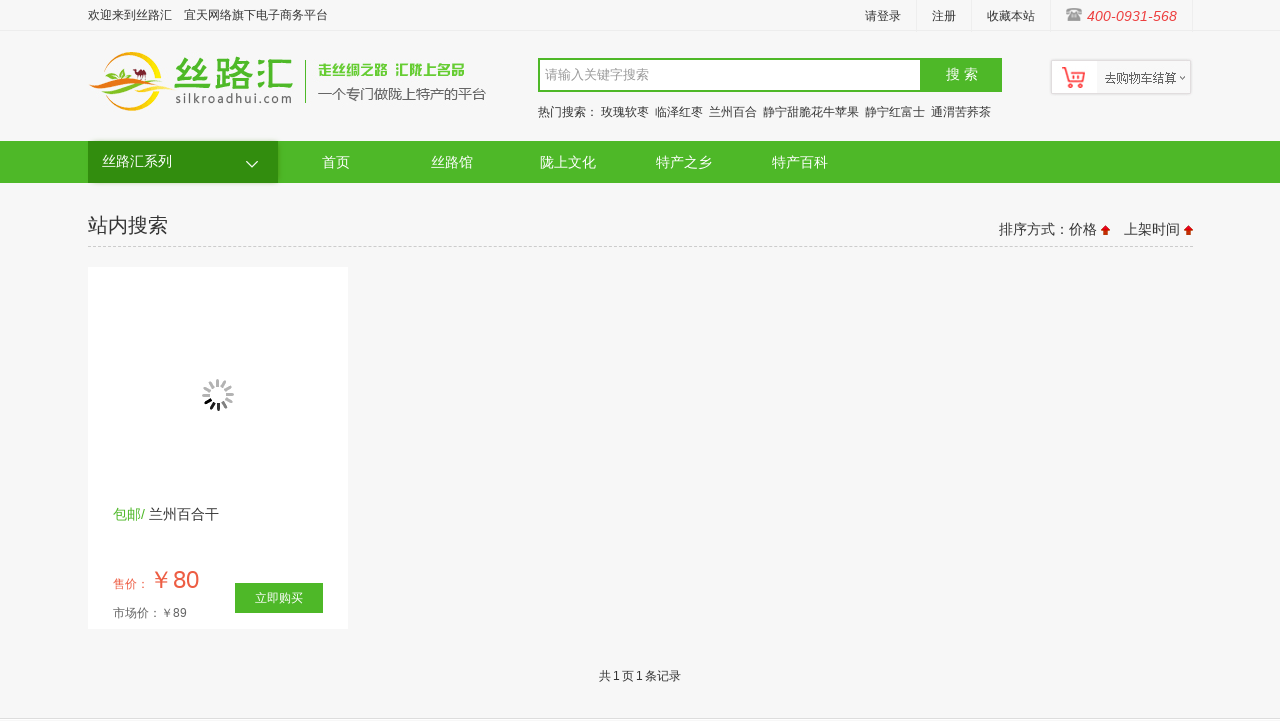

--- FILE ---
content_type: text/html;charset=utf-8
request_url: http://www.silkroadhui.com/search.php?keyword=%E5%85%B0%E5%B7%9E%E7%99%BE%E5%90%88
body_size: 3867
content:
<!DOCTYPE html PUBLIC "-//W3C//DTD XHTML 1.0 Transitional//EN" "http://www.w3.org/TR/xhtml1/DTD/xhtml1-transitional.dtd">
<html xmlns="http://www.w3.org/1999/xhtml">
<head>
<meta http-equiv="Content-Type" content="text/html; charset=utf-8" />
<link href="E_img/Style.css" rel="stylesheet" type="text/css" />
<LINK rel=stylesheet type=text/css href="css/main1.css">
<meta name="Keywords" content="走丝绸之路,汇陇上名品,一个专门做陇上特产的平台" />
<meta name="Description" content="" />
<title>售后服务|丝路汇|走丝绸之路,汇陇上名品,一个专门做陇上特产的平台</title>
</head>
<body>
<script type="text/javascript" src="js/jquery.min.js"></script>
<!--Addweb-->
<script type="text/javascript" src="js/addweb.js"></script>
<script src="js/jquery.lazyload.js?v=1.9.0"></script>
<script type="text/javascript" charset="utf-8">
$(function() {
$("img.lazy").lazyload({
 effect : "fadeIn"
});
});
</script>
<div id="tool">
<div id="toolw">

    <div id="rtool">
    <div id="Toollist">
      <ul>
          <li class="topline"><a href="member.php?c=login">请登录</a></li>
      <li><a href="member.php?c=reg">注册</a></li>
            <li><a href="javascript:;" onclick="AddFavorite();return false;">收藏本站</a></li>
      <li><img src="E_img/main_03.jpg" /><em>400-0931-568</em></li>
      </ul>
      </div>
    </div>
    欢迎来到丝路汇　宜天网络旗下电子商务平台
</div>
</div><div id="warp">
<div id="top">

<div id="topcar"><a href="./shoppingcart.php?a=buynow"><img src="E_img/gwc.jpg" /></a></div>

<div id="logo"><a href="./"><img src="E_img/main_07.jpg" /></a></div>

<div id="topsearch">
    <div id="toolsearch">
    <form name="ssform" action="search.php" method="post">
      <div id="toolsearchb"><input name="keyword" type="text" class="bbssearchinputA" value="请输入关键字搜索" onfocus="this.value=&#39;&#39;" onblur="if (value ==&quot;&quot;){value=&quot;请输入关键字搜索&quot;}" /></div>
    <div id="toolsearchc"><input name="" type="submit" value="搜&nbsp;索"  class="topbutton"/></div>
    </form>
    </div>
    
    <div id="hotKey">热门搜索：
<a href="search.php?keyword=玫瑰软枣">玫瑰软枣</a>&nbsp;&nbsp;<a href="search.php?keyword=临泽红枣">临泽红枣</a>&nbsp;&nbsp;<a href="search.php?keyword=兰州百合">兰州百合</a>&nbsp;&nbsp;<a href="search.php?keyword=静宁甜脆花牛苹果">静宁甜脆花牛苹果</a>&nbsp;&nbsp;<a href="search.php?keyword=静宁红富士">静宁红富士</a>&nbsp;&nbsp;<a href="search.php?keyword=通渭苦荞茶">通渭苦荞茶</a></div>
    
</div>

</div>
</div>
<div class="clear"></div><div id="menu">
<div id="nave">
<!--左侧导航开始-->
<div class="hc_lnav jslist">
	<div class="allbtn">
		<h2><a href="#"><strong>&nbsp;</strong>丝路汇系列<i>&nbsp;</i></a></h2>
		<ul style="width:190px;" class="jspop box">
			<li class=a1>
				<div class=tx><a href="goods.php?cid=1&tid=0"><i>&nbsp;</i>通渭苦荞茶系列</a> </div>
				<dl><dt>推荐</dt>
					<dd>
<a href="goodsshow.php?cid=1&tid=1&id=13">美容养颜</a><a href="goodsshow.php?cid=1&tid=1&id=12">通渭苦荞</a>					</dd>
				</dl>
				<div class=pop>
					<h3><a href="goods.php?cid=1&tid=0">通渭苦荞茶系列</a></h3>
					<dl>

						<dl>
                        
                        <dt style="display:none">品牌</dt>
							<dd>
<a class="ui-link" href="goodsshow.php?cid=1&tid=1&id=13">美容养颜苦荞茶</a><a class="ui-link" href="goodsshow.php?cid=1&tid=1&id=12">通渭苦荞茶 </a>                           
							</dd>
						</dl>
						
					</dl>
					
					
					<div class=clr></div>
					
				</div>
			</li>
			<li class=a2>
				<div class=tx><a href="goods.php?cid=4&tid=0"><i>&nbsp;</i>静宁苹果系列</a> </div>
				<dl><dt>推荐</dt>
					<dd>
<a href="goodsshow.php?cid=4&tid=4&id=15">静宁甜脆</a><a href="goodsshow.php?cid=4&tid=4&id=14">静宁红富</a>					</dd>
				</dl>
				<div class=pop>
					<h3><a href="goods.php?cid=4&tid=0">静宁苹果系列</a></h3>
					<dl>

						<dl>
                        
                        <dt style="display:none">品牌</dt>
							<dd>
<a class="ui-link" href="goodsshow.php?cid=4&tid=4&id=15">静宁甜脆花牛苹果</a><a class="ui-link" href="goodsshow.php?cid=4&tid=4&id=14">静宁红富士</a>                           
							</dd>
						</dl>
						
					</dl>
					
					
					<div class=clr></div>
					
				</div>
			</li>
			<li class=a3>
				<div class=tx><a href="goods.php?cid=5&tid=0"><i>&nbsp;</i>兰州百合系列</a> </div>
				<dl><dt>推荐</dt>
					<dd>
<a href="goodsshow.php?cid=5&tid=5&id=17">兰州百合</a><a href="goodsshow.php?cid=5&tid=5&id=16">兰州鲜百</a>					</dd>
				</dl>
				<div class=pop>
					<h3><a href="goods.php?cid=5&tid=0">兰州百合系列</a></h3>
					<dl>

						<dl>
                        
                        <dt style="display:none">品牌</dt>
							<dd>
<a class="ui-link" href="goodsshow.php?cid=5&tid=5&id=17">兰州百合干</a><a class="ui-link" href="goodsshow.php?cid=5&tid=5&id=16">兰州鲜百合</a>                           
							</dd>
						</dl>
						
					</dl>
					
					
					<div class=clr></div>
					
				</div>
			</li>
			<li class=a4>
				<div class=tx><a href="goods.php?cid=12&tid=0"><i>&nbsp;</i>石门大枣系列</a> </div>
				<dl><dt>推荐</dt>
					<dd>
<a href="goodsshow.php?cid=12&tid=12&id=20">石门红枣</a><a href="goodsshow.php?cid=12&tid=12&id=19">玫瑰软枣</a>					</dd>
				</dl>
				<div class=pop>
					<h3><a href="goods.php?cid=12&tid=0">石门大枣系列</a></h3>
					<dl>

						<dl>
                        
                        <dt style="display:none">品牌</dt>
							<dd>
<a class="ui-link" href="goodsshow.php?cid=12&tid=12&id=20">石门红枣</a><a class="ui-link" href="goodsshow.php?cid=12&tid=12&id=19">玫瑰软枣</a>                           
							</dd>
						</dl>
						
					</dl>
					
					
					<div class=clr></div>
					
				</div>
			</li>
			
		</ul>
	</div>
</div><!--左侧导航结束-->
<!--栏目导航开始-->
<div id="navelist">
<ul>
<li><a href="./">首页</a></li>
<li><a href="./goods.php">丝路馆</a></li>
<li><a href="./news.php?cid=3">陇上文化</a></li>
<li><a href="./news.php?cid=4">特产之乡</a></li>
<li><a href="./news.php?cid=6">特产百科</a></li>
</ul>
</div><!--栏目导航结束-->

</div>

</div>
<div class="clear"></div>
<div id="warp">


<div id="jifenbanner"><span>排序方式：<a href="search.php?orderby=2&keyword=兰州百合">价格</a>&nbsp;<img src="E_img/up_arrow.png" align="absmiddle" /></a>　<a href="search.php?orderby=4&keyword=兰州百合">上架时间</a>&nbsp;<img src="E_img/up_arrow.png" align="absmiddle" /></a></span><strong>站内搜索</strong></div>



</div>
<div id="warp">
<div id="Thteelistm" style="margin-right:20px">

<div id="Thteelistimgm">
<a href="goodsshow.php?cid=0&tid=5&id=17"><img class="lazy img-responsive" src="E_img/grey.gif" data-original="uploads/image/20151027/1445945813.jpg"/><span class="imgmid"></span></a>
</div>
<div id="Thteelistt"><a href="goodsshow.php?cid=0&tid=5&id=17"><span class="zise">包邮/</span>&nbsp;兰州百合干</a></div>

<div id="threesp">
<span><div id="qkkbm"><a href="goodsshow.php?cid=0&tid=5&id=17">立即购买</a></div></span>
<div id="threepricep">
<div id="threepricea"><strong>售价：</strong>￥80</div>
<div id="threepriceb">市场价：￥89</div>
</div>
</div>

</div>

<div class="clear"></div>
<div id="Allw"><div class="page_info">共<span>1</span>页<span>1</span>条记录</div></div>


</div>
<div class="clear"></div>
<div id="foot">
<div id="warp">

<div id="footicon"><img src="E_img/foot_bz.jpg" /></div>

<div id="footwx"><img src="E_img/silkroad.jpg"  width="100"/><br />
  丝路汇微信平台</div>
<div id="footwx" style=" margin-right:15px"><img src="E_img/eskying.jpg"  width="100"/><br />
  宜天网络服务号</div>

<div id="footleft">
<div id="footleft_o"><img src="E_img/f_tel.jpg" /></div>
<div id="footleft_t"><div class="bdsharebuttonbox"><a href="#" class="bds_more" data-cmd="more"></a><a href="#" class="bds_qzone" data-cmd="qzone" title="分享到QQ空间"></a><a href="#" class="bds_tsina" data-cmd="tsina" title="分享到新浪微博"></a><a href="#" class="bds_tqq" data-cmd="tqq" title="分享到腾讯微博"></a><a href="#" class="bds_renren" data-cmd="renren" title="分享到人人网"></a><a href="#" class="bds_weixin" data-cmd="weixin" title="分享到微信"></a></div>
<script>window._bd_share_config={"common":{"bdSnsKey":{},"bdText":"","bdMini":"2","bdMiniList":false,"bdPic":"","bdStyle":"1","bdSize":"24"},"share":{}};with(document)0[(getElementsByTagName('head')[0]||body).appendChild(createElement('script')).src='http://bdimg.share.baidu.com/static/api/js/share.js?v=89860593.js?cdnversion='+~(-new Date()/36e5)];</script></div>
</div>


<div id="helplist">

<ul>
<li class="helpline">
<div id="helptitle">购物保障</div>
<div id="helptitlea">
<ul>
    <li><a href="help.php?cid=12&id=88">7天退换货</a></li>
<li><a href="help.php?cid=12&id=89">100%正品保证</a></li>
<li><a href="help.php?cid=12&id=90">总经理邮箱</a></li>
</ul>
</div>
</li>

<li class="helpline">
<div id="helptitle">新手指南</div>
<div id="helptitlea">
<ul>
    <li><a href="help.php?cid=8&id=85">新用户注册</a></li>
<li><a href="help.php?cid=8&id=86">网上订购流程</a></li>
<li><a href="help.php?cid=8&id=87">支付方式</a></li>
</ul>
</div>
</li>

<li class="helpline">
<div id="helptitle">售后服务</div>
<div id="helptitlea">
<ul>
    <li><a href="help.php?cid=9&id=82">退换货说明</a></li>
<li><a href="help.php?cid=9&id=83">退货流程</a></li>
<li><a href="help.php?cid=9&id=84">退款说明</a></li>
</ul>
</div>
</li>

<li class="helpline">
<div id="helptitle">物流配送</div>
<div id="helptitlea">
<ul>
    <li><a href="help.php?cid=10&id=79">配送方式</a></li>
<li><a href="help.php?cid=10&id=80">物流跟踪</a></li>
<li><a href="help.php?cid=10&id=81">运费计算</a></li>
</ul>
</div>
</li>

<li class="helpline">
<div id="helptitle">关于我们</div>
<div id="helptitlea">
<ul>
    <li><a href="help.php?cid=11&id=76">网站简介</a></li>
<li><a href="help.php?cid=11&id=77">招商合作</a></li>
<li><a href="help.php?cid=11&id=78">联系我们</a></li>
</ul>
</div>
</li>

<li>&nbsp;</li>
</ul>

</div>

</div>
</div>
<div id="footcopy">
<div id="footcopyw"><span>中华人民共和国增值电信业务经营许可证：甘B2-20150021</span>Copyright © 2014 - 2018 eskying.com All Rights Reserved<a href="http://www.beian.gov.cn/portal/registerSystemInfo? spm=C96370.PsikHJQ1ICOX.Eg0ku48i1Qd2.3&recordcode=62010202001558"><img  src="http://www.beian.gov.cn/img/new/gongan.png">甘公网安备62010202001558 号</a>　<a href="https://beian.miit.gov.cn/" target="_blank">网站备案号：陇ICP备09002242号-4</a></div>
</div>
</body>
</html>

--- FILE ---
content_type: text/css
request_url: http://www.silkroadhui.com/E_img/Style.css
body_size: 38579
content:
@charset "utf-8";

body{
	font-size:12px;
	color:#333;
	margin:0 auto;
	padding:0px;
	font-family:Microsoft yahei, Helvetica, sans-serif;
	background:#f7f7f7;
	}

html{overflow-x:hidden}
div,ul,li,table,h2
{
	color:#333;
	font-size:12px;
	font-family:Microsoft yahei, Helvetica, sans-serif;
	margin:0 auto; 
	padding:0;
	list-style:none
}
.wryh{font-family:"΢���ź�"}
.input{height:25px; border:1px solid #999999; font-family:Verdana, Arial, Helvetica, sans-serif; color:#333; padding-top:5px}
.input1{ border:1px solid #999999; font-family:Verdana, Arial, Helvetica, sans-serif; color:#333; padding:3px}
a,a:link,a:visited,a:active {
	color: #333;
	text-decoration: none;
}
a:hover {
	text-decoration:none;
	color: #4eb828;
}


img{border:none}

#rtool{ float:right}

#dfwh{ width:100%; float:left; height:90px; margin-bottom:10px;}
#dfwhimg{ width:115px; float:left; height:75px;}
#dfwhimg img{ width:105px;height:75px;}
#dfwhT{ width:190px; float:left; height:25px; font-size:14px}
#dfwhT1{ width:190px; float:left; line-height:20px; color:#3aa400}
.ddot{ border-bottom:1px dashed #eee}

#footcopy{ width:100%; height:50px; border-top:1px solid #ccc; background:#fff}
#footcopyw{ width:1100px; height:50px; line-height:50px}
#footcopyw span{ float:right}

#helplist{ width:620px; float:left; height:130px;}
#helplist ul{ display:inline }
#helplist li{ width:110px; float:left}
#helptitle{ width:100%; float:left; height:25px; font-size:16px;}

#helptitlea{ width:100%; float:left}
#helptitlea li{ width:100%; float:left; height:25px; line-height:25px;}
.helpline{border-left:1px solid #ddd; padding-left:12px}
#footwx{ float:right; text-align:center}

#warp{width:1105px}
#newswarp{width:1065px; padding:20px; float:left; background:#fff}
#I_newsw{ width:335px; float:left; border-bottom:1px solid #ddd;border-left:1px solid #ddd;border-right:1px solid #ddd;border-top:2px solid #4eb828}
#I_newswb{ width:100%; float:left; height:33px; line-height:33px; background:#fafafa; margin-bottom:15px}
#I_newswb strong{ font-size:16px; font-weight:normal; padding-left:10px}
#I_newsnr{ padding:0 15px 10px 15px; float:left; width:305px;}
#Allw{width:100%; float:left}
.clear{clear:both}
#tool{ width:100%; height:30px; border-bottom:1px solid #ededed}
#toolw{ width:1105px; height:30px; line-height:30px;}
#toolw span{ float:right}
#rtool{ float:right; width:auto}
#top{ width:100%; padding-top:20px; height:90px}
#logo{ float:left; width:450px}
#toolsearch{ float:left; width:100%; height:38px}
#topsearch{ width:500px; float:left; margin-top:7px}
#toolsearchb{ width:384px; float:left}
.bbssearchinputA{ width:375px; float:left; border:2px solid #4eb828; background:#fff; height:30px; line-height:30px; padding-left:5px;font-family:Microsoft yahei, Helvetica, sans-serif; color:#999999}
#toolsearchc{ width:84px; float:left}
.topbutton{ width:80px; height:34px; background:#4eb828; color:#fff;font-family:Microsoft yahei, Helvetica, sans-serif; border:none; text-align:center; font-size:14px}

#hotKey{ width:100%; float:left; margin-top:4px}
#topcar{ float:right; margin-top:7px}
#menu{ width:100%; height:42px; background:#4eb828}
#nave{ width:1105px; height:42px;}
#navelist{ float:left; position:relative; z-index:9999}
#navelist ul{ display:inline}
#navelist li{ float:left; width:116px; line-height:42px; height:42px; text-align:center; color:#fff; font-size:14px}
#navelist li a{color:#fff}
#navelist li a:hover{ float:left; width:116px; line-height:42px; height:42px; text-align:center; color:#fff; background:#308e0e}
#indexad{position:relative; width:100%; height:400px;}

#ad{ padding-top:18px; height:113px; float:left; width:100%}
#ada{ height:113px; float:left; width:100%}
#adb{ height:50px;width:1105px; padding-top:10px}
#index_title{ width:100%; height:75px; float:left; text-align:center}
#empty{ width:100%; float:left; height:20px}

#pptime{position:absolute; z-index:1; margin-top:215px;width:250px; text-align:center}
.timep{padding-bottom:4px}

#I_zhfqbanner{ width:100%; float:left; padding-top:35px; padding-bottom:30px; text-align:center}
#I_zhfqlist{ width:100%; float:left}
#I_zhfqlist li{ width:100%; float:left; height:350px; margin-bottom:25px}
#I_ms{ background:#3e0645; height:40px; float:left; color:#fff; width:40px}
#I_mss{ width:100%; float:left; margin-top:4px}
#I_mss li{ width:100%; float:left; line-height:16px; text-align:center; color:#fff; font-family:Arial, Helvetica, sans-serif}

#I_mssw{ width:260px; float:left; min-width:260px; display:block}
#I_mgl{ width:340px; float:left; padding-top:115px}

#I_fqr{ width:460px; height:335px; float:right; background:#fff; margin-right:20px; margin-top:20px;-webkit-box-shadow: 1px 1px 1px 1px #ddd}

#Thteelist{ width:305px; height:420px; background:#fff; float:left; margin-bottom:25px; padding:25px}
#Thteelist:hover{ width:305px; height:420px; background:#fff; float:left; margin-bottom:25px;-webkit-box-shadow: 2px 2px 2px 2px #ddd; padding:25px}


#Thteelistp{ width:230px; height:336px; background:#fff; float:left; margin-bottom:25px; padding:25px}
#Thteelistp:hover{ width:230px; height:336px; background:#fff; float:left; margin-bottom:25px;-webkit-box-shadow: 2px 2px 2px 2px #ddd; padding:25px}


#Thteelistimgp{width:230px; height:226px; float:left;text-align:center;}
#Thteelistimgp img{ max-height:226px; max-width:230px; vertical-align:middle}


#Thteelistm{ width:210px; height:312px; background:#fff; float:left; margin-bottom:25px; padding:25px}
#Thteelistm:hover{ width:210px; height:312px; background:#fff; float:left; margin-bottom:25px;-webkit-box-shadow: 2px 2px 2px 2px #ddd; padding:25px}


#Thteelistimgm{width:210px; height:206px; float:left;text-align:center; margin-bottom:5PX}
#Thteelistimgm img{ max-height:206px; max-width:210px; vertical-align:middle}


#fzpslist{ width:262px; height:380px; background:#fff; float:left; margin-bottom:25px;}
#fzpslist:hover{width:262px; height:380px; background:#fff; float:left; margin-bottom:25px;-webkit-box-shadow: 2px 2px 2px 2px #ddd;}

#fzpslistt{width:232px; height:23px; float:left; line-height:23px; padding-left:15px; padding-right:15px; overflow:hidden}
#fzpslisttt{width:232px; height:23px; float:left; line-height:23px; padding-left:15px; padding-right:15px; overflow:hidden; margin-top:10px}

#fzpslistimg{width:262px; height:300px; float:left;text-align:center; margin-bottom:10PX;}
#fzpslistimg img{ max-height:300px; max-width:262px; vertical-align:middle}


#Thteelistimg{width:305px; height:300px; float:left;text-align:center;}
#Thteelistimg img{ max-height:300px; max-width:305px; vertical-align:middle}
.imgmid{display:inline-block;*display:inline;*zoom:1;height:100%;width:1px;margin-left:-1px;vertical-align:middle}

#Thteelistt{width:100%; height:50px; float:left; line-height:23px; font-size:14px}


#I_fqp{ float:left; margin-right:10px; font-size:30px}

.zisey,.zisey a{ color:#4eb828; float:left; margin-left:5px; margin-top:5px}
.zise,.zise a{ color:#4eb828}
#I_fqw{ width:380px;float:left; height:210px; line-height:26px; font-size:16px; padding-left:40px; padding-right:40px}
#I_fqqukk{ width:380px;float:left; height:36px; padding-left:40px; padding-right:40px}

#I_fqqukka{ width:100%;float:left; height:36px; margin-top:70px}
#I_fqqukka span{float:right}

#ifbaoyouw{ float:left; width:160px}
#ifbaoyou{ float:left; padding-left:3px; padding-right:3px; height:16px; line-height:16px; background:#fda216; color:#fff;margin-top:4px}
#ifbaoyoua{ float:left; padding-left:3px; padding-right:3px; height:16px; line-height:16px; color:#fff;margin-top:4px}
#ifbaoyoup{ float:left; font-size:14px; color:#666666; margin-left:10px}
#I_jsmsd{ width:375px; float:left; padding-left:45px; padding-right:40px; padding-top:10px;}
#I_jsmsd span{ float:right; height:30px; line-height:30px;}
#I_jsmsd span strong{ font-size:18px; color:#c8966a; font-weight:normal;font-family:Georgia, "Times New Roman", Times, serif}

#I_fqoverbg{width:615px; height:350px; position:absolute;display:block; float:left}
.t16{font-size:16px}
#I_fqqukk span{ float:right}
#qkk a{ height:36px; line-height:36px; background:#4eb828; float:left; font-size:14px; color: #fff; padding-left:28px; padding-right:28px}
#qkk a:hover{ height:36px; line-height:36px; background:#308e0e; float:left; font-size:14px; color: #fff; padding-left:28px; padding-right:28px}

#qkkb a{ height:30px; line-height:30px; background:#4eb828; float:left; font-size:12px; color: #fff; padding-left:28px; padding-right:28px; margin-top:10px}
#qkkb a:hover{ height:30px; line-height:30px; background:#308e0e; float:left; font-size:12px; color: #fff; padding-left:28px; padding-right:28px; margin-top:10px}


#qkkbm a{ height:30px; line-height:30px; background:#4eb828; float:left; font-size:12px; color: #fff; padding-left:20px; padding-right:20px; margin-top:10px}
#qkkbm a:hover{ height:30px; line-height:30px; background:#308e0e; float:left; font-size:12px; color: #fff; padding-left:20px; padding-right:20px; margin-top:10px}

#threes{width:100%; float:left; height:45px; margin-top:18px}
#threes span{ float:right}

#threesp{width:100%; float:left; height:45px; margin-top:15px}
#threesp span{ float:right; margin-top:5px}

#threepricep{ width:120px; float:left;}
#threepricem{ width:120px; float:left;}

#mydh{ width:1098px; border:1px solid #ddd; margin-top:20px; margin-bottom:10px; float:left; background:#fff}
#mydhbanner{ width:100%; float:left; padding-top:15px; border-bottom:1px dashed #4eb828; margin-bottom:10px; padding-bottom:15px}
#mydhbanner strong{padding-left:20px; padding-top:10px; font-size:16px; font-weight:normal;}

#mydhbannera{ width:100%; float:left; padding-top:10px; border-bottom:1px solid #ddd; margin-bottom:10px; padding-bottom:10px; font-size:14px}
#mydhbannera strong{ font-weight:normal; color:#4eb828}

#myppbanner{ height:20px; margin-bottom:40px; padding-top:20px; width:100%; float:left; text-align:center}

#mydhlist{ border-bottom:1px solid #ddd; float:left; width:100%; margin-top:10px; margin-bottom:10px}
#mydhlistbt{ width:80px; height:33px; float:left; font-weight:bold; padding-left:25px}
#mydhlistclass{ width:965px;float:left;}
#mydhlistclass ul{ display:inline}
#mydhlistclass li{float:left; height:25px; padding-left:10px; padding-right:10px}
.mydhlistclass a{color:#4eb828; text-decoration:underline}

#jifenbanner{ width:100%; float:left; border-bottom:1px dashed #ccc; height:33px; margin-bottom:20px; margin-top:30px}
#jifenbanner span{ float:right; font-size:14px; line-height:33px}
#jifentitle{ width:100%; height:35px; line-height:35px; text-align:center}
#jifentitle span{ color:#4eb828; font-size:18px; font-family:Verdana, Arial, Helvetica, sans-serif}
#jifenbanner strong{font-size:20px; font-weight:normal}

#threepriceay{float:left; font-size:24px; color:#4eb828; height:28px; margin-bottom:5px}
#threepriceay strong{font-size:12px; font-weight:normal}

#threeprice{ width:150px; float:left}
#threepricea{ width:100%; float:left; font-size:24px; color:#ed5d43; height:28px; margin-bottom:5px}
#threepricea strong{font-size:12px; font-weight:normal}
#threepriceb{ width:100%; float:left;color:#666; height:15px;}
#threepriceby{float:left;color:#666; height:15px; margin-top:5px; margin-left:5px}
#fzpslisttt img{ padding-top:6px}

#aflleft{ width:210px; float:left; margin-right:30px}
#aflleftbanner{ width:100%; float:left; text-align:center; font-size:14px;color:#fff; height:35px; line-height:35px; background:#4eb828}
#aflleftbclass{ width:125px; float:left; font-size:12px;height:35px; line-height:35px; padding-left:85px; border-top:1px solid #ddd; border-bottom:1px  dotted #ddd; background:#fff}

#aflleftsclass a{ width:125px; float:left; font-size:12px;height:35px; line-height:35px; padding-left:85px;background:#fff}
#aflleftsclass a:hover{ width:125px; float:left; font-size:12px;height:35px; line-height:35px;background:#ececec;}


#afllrightt{ width:860px; float:left;}

#qkka a{ height:36px; line-height:36px; background:#ededed; float:left; font-size:14px; color: #333; padding-left:28px; padding-right:28px}

#I_djs{ width:205px; height:26px; margin:0 auto; text-align:center; color:#fff; background:#333333}
#I_djs_banner{ width:100%; height:60px; float:left}
.white,.white a{color:#fff}

#foot{ background:#fff; border-top:1px solid #ddd; width:100%; margin-top:30px; padding-top:35px; height:290px}
#footicon{ width:100%; float:left; height:122px}
#footleft{ width:233px; float:left}
#footleft_o{ width:100%; float:left; height:75px}
#footleft_t{ width:100%; float:left;}
/* mainbanner */
.mainbanner{height:400px;overflow:hidden; position:static}
.mainbanner_window{left:50%;width:1920px;height:400px;overflow:hidden;margin-left:-1000px;position:absolute;}
.mainbanner_window ul{width:999999px;height:400px;position:absolute;}
.mainbanner_window li{width:1920px;height:400px;text-align:center;font-size:0px;float:left;display:inline;}
.mainbanner_list{left:50%;top:360px;width:500px;height:30px;margin-left:-75px;position:absolute;}
.mainbanner_list li{width:30px;height:30px;overflow:hidden;float:left;display:inline;}
.mainbanner_list a{background:url("50c15ece07fd0f3407000083.png") no-repeat;width:25px;height:25px;line-height:25px;overflow:hidden;text-align:center;color:rgb(255, 255, 255);font-size:12px;font-weight:700;float:left;display:inline-block;}
.mainbanner_list li.active a{background-position:0 -30px;text-decoration:none;}
.mainbanner_list li a:hover{background-position:0 -30px;text-decoration:none;}

#Toollist{ float:left}
#Toollist ul{ display:inline}
#Toollist li{ float:left; padding-left:15px; padding-right:15px; height:32px; line-height:32px;border-right:1px solid #eeeeee; line-height:32px; text-align:center}
#Toollist li em{ color:#ed3f3f; font-size:14px; padding-left:5px}

/*������ʽ*/
.commnet{margin:20px 0 30px;padding:8px 0 0 8px;background:url(../images/commnet_bg.png) repeat-x;border:1px solid #ccc;border-radius:3px;}
.commnet textarea{width:100%;height:59px;border:none;background:transparent;outline:none;font-size:14px;color:#999;overflow:auto;}
.commnet .toolbar{padding-top:8px;_padding-top:5px;*padding-top:5px!important;height:30px;line-height:30px;overflow:hidden;}
.commnet .options{float:left;}
.commnet .button,
.commnet .button_on{float:right;width:100px;height:30px;border:none;border-left:1px solid #ccc;font-size:14px;font-weight:bold;cursor:pointer;}
.commnet .button{background:url(../images/commnet_btn_bg.png) repeat-x;}
.commnet .button_on{background:url(../images/commnet_btnon_bg.png) repeat-x;}
.commlist{margin-top:20px;}
.commlist li{border-bottom:1px solid #eaeaea;word-wrap:break-word;}
.commlist li p{line-height:20px;color:#999��}
.commlist li span.uname{color:#D32;font-family:Verdana;font-weight:bold;}
.commlist li span.time{color:#bbb;}
.commnum span{display:inline-block;width:70px;margin-top:20px;line-height:24px;border:1px solid #ccc;background:#f5f5f5;border-radius:3px;text-align:center;}
.commnum span i{color:#900;font-family:Verdana;font-weight:bold;}


/*��ҳ��ʽ*/
.page_info{text-align:center;margin-top:10px;color:#333;}
.page_info span{padding:0 2px}
.page_list{height:24px;line-height:24px;text-align:center;letter-spacing:0;font-family:"Arial Black";font-size:10px;margin-top:20px;}
.page_list a{display:inline-block;color:#898989;border:1px solid #e8e8e8;background:#f8f8f8;text-align:center;padding:0 8px;margin:0 1px;}
.page_list a:hover{color:#fff;border:1px solid #4eb828;background:#4eb828;}
.page_list a.on{color:#fff;border:1px solid #4eb828;background:#4eb828;}


/*���ݷ�ҳ*/
.contPage{height:20px;line-height:20px;text-align:center;letter-spacing:0;font-size:10px;font-family:Verdana, Arial, Helvetica, sans-serif}
.contPage a{display:inline-block;color:#898989;background:#fff;text-align:center;}
.contPage a:hover{color:#fff;background:#898989;}
.contPage a.on{color:#333;}
#Inotice span{ float:right; width:25px; overflow:hidden}
.voice{height:25px; position:relative;overflow:hidden;}
.voiceDes{ position:absolute;top:12px;}
.voice ul{ position:relative;}
.voice li{height:25px;line-height:25px;}
.voiceRight{ float:right;z-index:10;}
.do{height:25px;width:31px; display:inline-block;;margin-right:-1px; position:relative;}
.uo{height:25px;width:31px; display:inline-block;  position:relative;}
.do:hover{z-index:1;}
.uo:hover{z-index:1;}


/*��ϸ����*/
.subCont{margin-top:10px;}
.subCont .title{font-size:1.5em;line-height:1.2em;text-align:center;}
.subCont .continfo{width:100%;text-align:center;margin:15px auto;border:1px solid #ccc;border-left:none;border-right:none;color:#666;}
.subCont .continfo span{color:#999;}
.subCont .contimg{margin:20px auto;text-align:center;overflow:hidden;display:table;}
.subCont .contimg a img{border:1px solid #ccc;padding:1px;}
.subCont .contimg a:hover img{border:1px solid #999;padding:1px;background:#B1D8F3;}
.subCont .conttxt{color:#333;}

/*������Ŀ*/
.msgtitle{display:block;padding-bottom:5px;font-size:14px;font-weight:bold;}
.message_block{color:#666;}
.message_block p{padding:12px;}
.msg_input{width:400px;border:1px solid #e0e0e0;padding:8px 9px;background:#fff;font-size:13px;color:#888;-webkit-box-shadow:0px 2px 0px 0px rgba(0, 0, 0, 0.03);box-shadow:0px 2px 0px 0px rgba(0, 0, 0, 0.03);border-radius:2px;}
.msg_input_on{width:400px;border:1px solid #8cd1ff;background:#f1f9ff;padding:8px 9px;-webkit-box-shadow:0px 2px 0px 0px rgba(0, 0, 0, 0.03);box-shadow: 0px 2px 0px 0px rgba(0, 0, 0, 0.03);border-radius:2px;font-size:13px;color:#888;}
.message_labes{font-size:14px;}
.message_title{height:34px;line-height:34px;background:#f6f9fb;padding:0 12px;}
.message_title h2{color:#376b88;font-size:14px;float:left; line-height:34px;}
.message_title span{float:right;font-weight:bold;color:#999;}
.message_info{color:#8ea6b6;text-align:right;}
.message_replay{background:#f5f5f5;padding:0 12px;}
.msg_btn_area{margin:16px 0;text-align:right;}
.msg_btn_area a{display:inline-block;padding:5px 15px;background:#09F;color:#fff;text-align:center;font-family:"����";font-size:14px;overflow:hidden;cursor:pointer;font-weight:bold;}
.msg_btn_area a:hover{text-decoration:none;background:#F60}

<!--会员登陆注册-->
#loginbg{ width:340px; float:left; background:#fff}
#RegT{ width:100%; float:left; height:25px; font-size:14px}
#Reginput{ width:100%; float:left; height:50px;}
.Reginput{ border:1px solid #ccc; width:298px; height:30px; line-height:30px; color:#666666; font-family:"Microsoft yahei"}
.Reginput:hover{ border:1px solid #4eb828; width:298px; height:30px; line-height:30px; color:#666666; font-family:"Microsoft yahei"}
.regsub{background:url(tyzc.jpg); width:300px; height:45px; border:none}
.loginsub{background:url(hydl.jpg); width:300px; height:45px; border:none}
.oqq{background:url(images/oauthico.png) no-repeat 0 0;}
.osina{background:url(oauthico.png) no-repeat 0 -32px;}

.Reginputa{ border:1px solid #ccc; width:298px; height:25px; line-height:25px; color:#666666; font-family:"Microsoft yahei"}
.Reginputa:hover{ border:1px solid #4eb828; width:298px; height:25px; line-height:25px; color:#666666; font-family:"Microsoft yahei"}

#help_left{width:220px; float:left; background:#fff9ed; padding-bottom:10px}
#help_right{width:830px; float:left; background:#fff; padding:30px 25px 30px 25px}
#help_left_title{width:200px; float:left;padding:30px 0 0 20px; height:50px; border-bottom:1px dotted #999999; font-weight:bold; color:#000000; font-size:18px ;margin-top:5px}
#help_left_title img{ margin-right:10px}

#help_left_BClass{width:185px; float:left;height:30px; line-height:30px; border-bottom:1px dotted #999999;color:#000000; font-size:14px; padding-left:35px; cursor:pointer}
.help_left_SClass {width:220px; float:left;display:block;}
.help_left_SClass li a{width:165px; float:left;height:30px; line-height:30px;font-size:12px; padding-left:55px; display:block; font-family:Arial, Helvetica, sans-serif}
.help_left_SClass li a:hover{width:165px; float:left;height:30px; line-height:30px;font-size:12px; padding-left:55px; background:#4eb828; color:#fff; display:block; font-family:Arial, Helvetica, sans-serif}

#help_right_banner{width:100%; float:left; height:28px; font-size:18px; color:#666666; border-bottom:1px solid #f1ebde; margin-bottom:15px}
#help_right_content{ width:100%; float:left; font-family:Verdana, Arial, Helvetica, sans-serif}

<!--会员中心-->
.reok{color:#009900}
.renok{color:#FF0000}
#rtool{ float:right}

#Memmenu{ width:218px;float:left; height:auto; overflow:hidden}
.menubg{border:1px solid #dddddd;background:#fff9ed; overflow:hidden}
#Memleft{ width:220px; float:left;}
#Memright{ width:880px; float:left; background:#fff; padding-top:20px; padding-bottom:20px}
#Memrightn{ width:880px; float:left; background:#fff; padding-bottom:20px}
#Memright_zl{ padding-top:20px; padding-left:20px; width:860px; float:left; height:120px; padding-bottom:20px; margin-bottom:30px; border-bottom:1px solid #4eb828}
#Memright_zl_face{ width:140px; float:left; height:120px}
#Memright_zl_jy{ width:400px; float:left}
#Memright_zl_jy_name{ width:100%; float:left; height:35px}
#Memright_zl_jy_name strong{ font-size:16px; margin-right:10px; color:#666666}
#Memright_zl_jy_g{ width:370px; float:left; background:#fffbf2; padding:15px}
#memzllist{ width:100%; float:left;}
#memzllist li{ width:100%; float:left; height:25px; line-height:25px}
#memqdh{ width:200px; height:30px; line-height:30px; float:right; background:url(qdh.jpg); margin-top:40px}
#memqdh strong{ padding-left:10px; color:#333333; font-weight:normal; float:left}
#memqdh span{ padding-right:10px; color:#333333;float:right}
.mem_zs,.mem_zs a{ color:#4eb828}

#Memright_area{  padding-left:20px; width:840px; float:left; padding-right:20px}
#Memright_arean{  padding:20px; width:840px; float:left;}
#Mem_wxts{ width:800px; padding:20px; float:left; background:#fdfce7; margin-bottom:20px; margin-top:20px}
#Mem_wxts_title{ width:100%;float:left; height:25px}
#Mem_wxts_text{ width:100%;float:left; line-height:25px; font-family:Arial, Helvetica, sans-serif; color:#666666}

.blue{color:#4eb828}
.memprice{font-size:16px; color:#FF0000; font-family:"Times New Roman", Times, serif}
.mempricea{font-size:12px; color:#FF0000; font-family:Verdana, Arial, Helvetica, sans-serif}


#myhome{ width:175px; height:60px; line-height:60px; font-size:18px; color:#4eb828; padding-left:43px}
#meml_b{ width:175px; height:40px; line-height:40px; border-bottom:1px dotted #ccc;border-top:1px dotted #ccc; font-size:14px; color:#666; font-weight:bold; padding-left:43px; float:left}
#meml_w{ width:100%;overflow:hidden; float:left; background:#fff9ed}
#meml_sm a{ width:143px; float:left; padding-left:75px; height:30px; line-height:30px; color:#666666}
#meml_sm a:hover{ width:143px; float:left; padding-left:75px; height:30px; line-height:30px; color:#fff; background:#4eb828; font-weight:bold}
#meml_sma a:hover,#meml_sma a{ width:143px; float:left; padding-left:75px; height:30px; line-height:30px; color:#fff; background:#4eb828; font-weight:bold}
.attr{color:#4eb828; margin-left:10px}
.thead{font-size:14px; font-weight:bold}
.class_input{border:1px solid #ddd; height:25px; line-height:25px; color:#333;font-family:"Microsoft yahei"; width:300px}
.class_input:hover{border:1px solid #4eb828; height:25px; line-height:25px; color:#333;font-family:"Microsoft yahei"}
.numbg{ width:24px; height:24px; text-align:center; line-height:24px; color:#fff; font-size:16px; font-weight:bold; background:url(num_bg.jpg); float:left; margin-right:10px}
.numline{border-bottom:1px dashed #ccc}

.class_inputa{border:1px solid #ddd; height:100px; color:#333;font-family:"Microsoft yahei"; width:500px}

#mem_r_banner{ width:100%; padding-top:20px; background:#fcfbf9; float:left; border-bottom:1px solid #e8e7e6; height:42px}
#mem_r_banner span{ font-size:20px; font-weight:normal; display:inline; height:20px}
#mem_r_banner strong{ font-weight:normal; padding-left:20px}
#mem_r_banner img{ margin-right:10px}
.btn{ padding-left:20px; padding-right:20px; background:#4eb828; color:#fff; height:30px; line-height:30px;font-family:"Microsoft yahei"; border:none; font-size:12px}

#mem_r_banner small{ float:right; margin-right:10px}

.btnt a{ text-align:center;background:#4eb828; color:#fff; height:30px; line-height:30px;font-family:"Microsoft yahei"; border:none; font-size:12px; display:block; width:100px; float:right}
.btnta a{ text-align:center;background:#4eb828; color:#fff; height:30px; line-height:30px;font-family:"Microsoft yahei"; border:none; font-size:12px; display:block; width:100px; float:left}
.Mem_message_text{ border:1px solid #ddd;font-family:"Microsoft yahei"; width:800px; height:120px; line-height:22px}

#addresslist{ width:100%; float:left}
#addresslist li{ width:1035px; float:left; height:30px; line-height:30px; padding-left:30px; font-size:12px;}
#addresslist li:hover{ width:1035px; float:left; height:30px; line-height:30px; padding-left:30px; font-size:12px; background:#fff9ed}
#footcopy{ width:100%; height:50px; border-top:1px solid #ccc; background:#fff}
#footcopyw{ width:1100px; height:50px; line-height:50px}
#footcopyw span{ float:right}

#kffloat{Z-INDEX:1;WIDTH: 32px; position:fixed; HEIGHT:auto; right:0;top:250px; height:353px; right:20px; }
#kffloata{ width:100%; background:url(float1.png); height:306px}
#kffloatb{ width:100%; height:47px;}
#kf_o{width:14px; text-align:center; padding-top:42px; height:65px;writing-mode:tb-rl; float:left;word-wrap:break-word;word-break:nomal;font-family:"宋体"; margin-left:9px}
#kf_t{width:14px; text-align:center; padding-top:32px; height:65px;writing-mode:tb-rl; float:left;word-wrap:break-word;word-break:nomal;font-family:"宋体"; margin-left:9px}
#kf_3{width:14px; text-align:center; padding-top:32px; height:42px;writing-mode:tb-rl; float:left;word-wrap:break-word;word-break:nomal;font-family:"宋体"; margin-left:9px;}
#kf_4{ width:100%; text-align:center; height:18px; line-height:18px; float:left; padding-top:1px}

.msglist li{padding:10px 0;border-bottom:1px dashed #ccc;word-wrap:break-word;}
.msglist p{display:block;line-height:20px;margin-bottom:5px;}
.msglist span.time{font-family:Verdana;color:#999;color:#999;float:right;}
.msglist span.from{float:left;color:#999;}
.msglist span.from a{color:#999;}

.options_b{padding-top:8px;line-height:22px;color:#666;}
.options_b a{color:#4eb828;}

#lyface{width:50px; height:50px; float:left; margin-right:10px; padding:5px; border:1px solid #ddd}
#lyface img{width:50px; height:50px;}
#pllist{ width:100%; float:left; padding-bottom:20px; margin-bottom:20px; border-bottom:1px dotted #ddd}
#plistr{ width:860px; float:left; border:1px solid #ddd}
#plistrf{ width:840px; float:left;line-height:25px;padding:10px}
#plistrt{ width:100%; float:left;line-height:30px; height:30px;background:#fcf1f7}
#plistrt span{ float:right; padding-right:10px}
#plistrt strong{padding-left:10px; color:#4eb828;}

#regmain{ margin-top:35px; margin-bottom:45px; width:1105px}
#regmainr{ float:right}
#regmainl{ float:left; padding-top:120px}
#regmainbg{-webkit-box-shadow: 2px 2px 5px 2px #ddd; width:347px; padding:30px; float:left; background:#fff; height:400px; border:1px solid #ccc}
.regsub{background:url(denglu_06.jpg); border:none; width:303px; height:53px; cursor:pointer}
.loginsub{background:url(dl.jpg); border:none; width:303px; height:53px; cursor:pointer}

.proshow{padding-top:20px; background:#fff; padding-left:15px; padding-right:15px; width:1070px; padding-bottom:30px; overflow:hidden}
#proshowtitle{width:100%; float:left; border-bottom:1px dashed #ddd; height:35px; margin-bottom:20px; font-size:18px}

#protopright{ width:650px; float:left; height:462px;overflow:hidden}
#protitle{ width:100%; float:left;font-size:20px; font-weight:bold; line-height:25px; margin-bottom:8px}
#prodir{ width:100%; float:left;font-size:16px;line-height:25px; margin-bottom:12px; color:#666666}
#p_hsbg{padding:20px; background:#f9f9f9; float:left; width:610px}
#p_hsbga{padding:20px; background:#f9f9f9; float:left; width:610px}
#p_hdp{ width:100%; line-height:35px; float:left; font-size:34px; color:#4eb828}
#p_hdpa{ width:100%; line-height:35px; float:left; font-size:16px; color:#666}
#p_hdpa large{ color:#4eb828; font-size:16px;}
#p_hdp strong{color:#666; font-size:18px; font-weight:normal; width:95px; float:left; padding-top:5px}
#p_yja{ width:100%; float:left; font-size:16px; color:#666; line-height:30px}
#p_yj{ width:100%; float:left; font-size:16px; color:#666; line-height:30px}
#p_yj strong{color:#666; font-size:14px; font-weight:normal; width:103px; float:left; padding-top:5px}
#p_yj small{ padding-top:6px; font-size:16px; float:left}
#p_yja small{padding-top:6px; font-size:16px;}
#ifjrtm{width:630px; float:left; height:45px; line-height:45px; background:#4eb828; color:#fff; padding-left:20px}
#jrtmbg{width:126px; height:27px; line-height:27px; color:#4eb828; background:url(tmbg.jpg); text-align:center; float:left; margin-top:8px; font-size:14px; margin-right:10px}
.proshowbutton{ width:170px; height:50px; line-height:50px; text-align:center; color:#fff; background:#4eb828; display:block; float:left; font-size:16px}
.proshowbutton_o{ width:170px; height:50px; line-height:50px; text-align:center; color:#333; background:#e7e7e7; display:block; float:left; font-size:16px}

.proshowbuttonr{ width:170px; height:50px; line-height:50px; text-align:center; color:#333; background:#4eb828; display:block; float:left; font-size:16px;margin-left:15px; background:url(ordercar.jpg)}

.proshowbuttona{ width:170px; height:50px; line-height:50px; text-align:center; color:#fff; background:#4eb828; display:block; float:left; font-size:16px; border:none; font-family:microsoft yahei; cursor:pointer}

q, blockquote {
	quotes: none
}
q:before, q:after, blockquote:before, blockquote:after {
	content: "";
	content: none
}
a img {
	border: none
}
article, aside, details, figcaption, figure, footer, header, hgroup, menu, nav, section, summary {
	display: block
}
.spinner-sprite, .spinner .decrease, .spinner .decrease[disabled], .spinner .increase, .spinner .value, .spinner .value.passive {
	background: url('spinner.png') no-repeat
}
.spinner {
	height: 25px;
	width: 71px;
	overflow: hidden;
*zoom:1;
	-webkit-box-shadow: 0 3px 3px -4px #aaa;
	-moz-box-shadow: 0 3px 3px -4px #aaa;
	box-shadow: 0 3px 3px -4px #aaa
}
.spinner button, .spinner .value {
	text-align: center;
	display: block;
	float: left;
	height: 100%;
	line-height: 25px;
	margin: 0
}
.spinner button {
	border: none;
	width: 23px;
	color: #e5312a;
	font: 22px Arial bold;
	padding: 0;
	outline: none
}
.spinner .decrease {
	background-position: 0 -50px;
	cursor: pointer;
	text-indent: -10000px
}
.spinner .decrease[disabled] {
	background-position: 0 -75px;
	cursor: default
}
.spinner .increase {
	background-position: 0 0;
	cursor: pointer;
	text-indent: -10000px
}
.spinner .value {
	background-position: 0 -100px;
	width: 24px;
	height: 27px;
	border: none;
	font-family: Arial;
	color: #666;
	padding: 0px
}
.spinner .value.passive {
	background-position: 0 -25px;
	color: #919191
}
.spinner .error, .spinner .invalid {
	background: #aa0000
}


.tb-prop dt{float:left;margin-bottom:8px; font-size:14px; width:60px}
.tb-prop dd{margin-bottom:25px; margin-top:10px; min-width:30px}
.tb-prop dd a{border:1px solid #eae5e3;padding:2px 5px; width:50px; text-align:center;background:#fff;color:#4eb828;margin-right:10px; min-width:30px}
.tb-prop dd a:hover{text-decoration:none;color:#000;}
.tb-prop dd a.selected{border:1px solid #4eb828;}
.tb-note-title{color:#4eb828;}
.tabs{border-bottom:1px solid #ccc;height:28px;margin:35px 0 15px;}
.tabs li{float:left;margin-right:5px;}
.tabs li a{width:83px;height:29px;display:block;text-align:center;line-height:29px;font-size:12px;font-weight:bold;}
.tabs li a:hover{text-decoration:none;}
.tabs li.active a{background:url(../images/soft_tabs_on.png) no-repeat;}
.tabs li.normal a{background:url(../images/soft_tabs.png) no-repeat;}
.buynum{width:50px;height:20px;background:url(../images/input_gray_bg.png) repeat-x;border:1px solid #ccc;text-align:center;}

.pronav{overflow:hidden; height:43px; width:1060px; background:#f5f5f5}
.pronav ul{display:inline}
.pronav li{ height:43px;float:left; line-height:43px; border-right:1px solid #cccccc; width:140px; text-align:center; font-size:14px}
.pronav li a:hover{ height:43px;float:left; line-height:43px; border-right:1px solid #cccccc; width:140px; text-align:center; font-size:14px; background:#4eb828; color:#fff}
.navFix{ position:fixed; top:0; _position:absolute; top:expression((offsetParent.scrollTop)+0); z-index:2;}

.nav-wrapper{z-index:9998}
.nav-wrapper-fixed{top:0; width:1070px;position:fixed; margin:0 auto; padding:0}

#xqbannerv{width:100%; float:left; background:#f5f5f5; height:43px; line-height:43px; overflow:hidden}
#xqblack{ margin-top:40px; margin-bottom:40px; width:935px; background:url(xqbg.jpg); height:46px; float:left; color:#fff; font-size:16px; text-align:center; line-height:46px; margin-left:67px}

#xqcontent{ width:935px; margin-left:67px}
#xqcontent img{ max-width:935px;}
#yhxy{width:968px; border:1px solid #ccc; padding:65px; margin-top:15px; background:#fff}

.goods_listleft_bro{ width:208px; float:left; border:1px solid #ddd; margin-bottom:10px; background:#fff}
.goods_listleft_ban{ width:200px; float:left; height:28px; line-height:28px; font-size:14px; padding-left:8px; font-family:"Microsoft Yahei"; color:#666666; border-bottom:1px solid #ddd}
#goods_listleft_nr{ width:190px; float:left; padding:10px}
#goods_listleft_nr a{ width:90px; float:left;; height:25px; line-height:25px}

.goods_listright{ width:975px; float:left; margin-top:20px; }
#goods_listleft_cpx{ width:190px; float:left; padding:10px;}
#goods_listleft_cp{ width:190px; float:left;}

#goods_listleft_cpimg{ width:100%; float:left;height:180px; text-align:center}
#goods_listleft_cpt{ width:100%; float:left; line-height:25px; text-align:center}

.bottomline{ border-bottom:1px dotted #eee}
#fourchangename{ width:175px;float:left; height:30px;line-height:22px}
#fourchanget{ width:100%;float:left;line-height:22px}
#fourchangetA{ width:100%;float:left;line-height:22px}

#fourchanget strong{ width:100%; height:182px; height:25px;line-height:25px; font-size:12px; color:#ed5d43; font-weight:bold; font-family:"microsoft yahei"; }
#fourchanget strong i{ font-size:16px}
#fourchanget span{ float:right; text-decoration:line-through; color:#999999; padding-top:3px}
.fourm{ margin-right:52px}

#fourchangetA strong{ width:100%; height:182px; height:25px;line-height:25px; font-size:12px; color:#ed5d43; font-weight:bold; font-family:"microsoft yahei"; margin-right:5px }
#fourchangetA strong small{ font-size:16px; font-weight:normal}
#fourchangetA span{text-decoration:line-through; color:#999999; padding-top:3px}
#newsleft{ width:210px; float:right}
#newsright{ width:875px; float:left}
#sitehome{ width:855px; float:left; height:35px; line-height:35px; background:url(homeicon.jpg) no-repeat; padding-left:20px; font-family:"宋体"; color:#666666; margin-bottom:10px}

.t16{ font-size:16px}
#listw{width:855px; height:175px; float:left; }
#listwA{width:890px; float:left; margin-top:15px}
#listimg{width:170px;margin-right:20px; float:left; padding:3px; border:1px solid #eee; background:#fff}
#listTw{width:645px; height:135px; float:left}
#listTwT{width:100%; height:25px; float:left;}
#listTwTime{width:100%; height:22px; float:left;color:#999999; border-bottom:1px dashed #ccc}
#listTwzy{width:100%; line-height:22px; float:left;color:#999999; padding-top:10px}
#Allw{width:100%; float:left; height:auto}

.text
{
  line-height: 22px;
}

#DispTitle
{
  width: 100%;
  font-size: 18px;
  color: #333;
  text-align: center;
  float: left;
  font-family: "Microsoft Yahei", Helvetica, sans-serift;
  font-weight:normal;
  line-height:30px; margin-bottom:15px
}

.line
{
  width: 100%;
  float: left;
  margin-bottom: 20px;
  margin-top: 20px;
  border-bottom: 1px dashed #ccc;
}

#backnews
{
  width: 143px;
  height: 33px;
  text-align: center;
  display: block;
  color: #333333;
  background: #e0e0e0;
  line-height: 33px;
  cursor:pointer
}

#backnews:hover
{
  width: 143px;
  height: 33px;
  text-align: center;
  display: block;
  color: #fff;
  background: #4eb828;
  line-height: 33px;
}
#fyabg{width:100%; float:left;}
#backw{ width:100%; float:left; text-align:center; height:50px; margin-top:20px}
#backwA
{
  width: 100%;
  float: left;
  text-align: right;
  height: 50px;
}

.Reginputa1{ border:1px solid #ccc; width:430px; line-height:25px; color:#666666; font-family:"Microsoft yahei"; font-size:12px}
.Reginputa1:hover{ border:1px solid #660066; width:430px; line-height:25px; color:#666666; font-family:"Microsoft yahei"; font-size:12px}
.selects{ border:1px solid #ddd; height:30px; list-style:30px; min-width:140px; max-width:140px}

.Reginputb{ border:1px solid #ccc; width:298px; height:25px; line-height:25px; color:#666666; font-family:"Microsoft yahei"; font-size:12px; padding-left:2px}
.Reginputb:hover{ border:1px solid #00cb2b; width:298px; height:25px; line-height:25px; color:#666666; font-family:"Microsoft yahei"; font-size:12px; padding-left:2px}

#mem_orderdispw{ background:#fff; padding:30px; height:auto; width:1070px; float:left}
#mem_orderdisp_ban{height:50px; width:100%; float:left}
#mem_orderdisp_icon{height:110px; width:100%; float:left}

#mem_orderdisp_wl{ background:#fff; height:auto; width:1008px; float:left; border:1px solid #ddd; padding:30px}
#mem_orderdisp_wl strong{ font-size:18px}

#mem_orderdisp_wla{ width:100%; float:left; font-size:14px; height:50px; line-height:50px}
#mem_orderdisp_wla strong{ width:100px;font-size:14px; height:30px; line-height:30px; text-align:center; background:#41b7ff; margin-left:5px; display:block;font-weight:normal; min-width:100px; margin-top:10px; float:left}

#mem_orderdisp_notice{ background:#fff9d9; padding:10px; height:auto; width:1048px; float:left; border:1px dotted #ff7b23; line-height:30px; font-size:14px; margin-top:30px}
.memred{color:#FF0000}

#mem_orderdispbro{ width:1068px; float:left; border:1px solid #ddd; margin-top:25px}
#mem_orderdispbro_ban{ width:100%; float:left; border-bottom:1px solid #ddd; height:35px; line-height:35px; font-size:14px;}

#mem_orderdispbro_nr{ width:1048px; float:left; padding:20px; line-height:30px; font-size:14px}
#mem_orderdispbro_nrhs{ width:1018px; float:left; padding:25px; line-height:30px; font-size:14px; background:#f7f7f7; text-align:right}
#mem_orderdispbro_nrhs strong{ width:80px; font-weight:normal; font-size:12px; min-width:80px; float:right}

--- FILE ---
content_type: text/css
request_url: http://www.silkroadhui.com/css/main1.css
body_size: 5216
content:
@charset "utf-8";
*{margin:0;padding:0;list-style-type:none;}
a,img{border:0;}
body{line-height:2em;color:#666666;font-size:12px}
#topright{position:relative;width:215px; float:right; z-index:9999; background:#fff; height:400px; top:42px}
#toplogin{ width:100%; float:left; padding-top:13px; border-bottom:2px solid #4eb828; height:122px}
#toploginbro{ width:167px; float:left;height:80px; margin-left:8px; border:1px solid #ddd; padding:13px}
#toplingt{ width:100%; margin-bottom:10px; line-height:22px; float:left;}
#tbutone a{ width:76px; height:23px; line-height:23px; color:#fff; display:block; float:left; text-align:center; margin-right:14px; background:#ed5d43}
#tbutone a:hover{ width:76px; height:23px; line-height:23px; color:#fff; display:block; float:left; text-align:center; margin-right:14px; background:#4eb828}
#tbuttwo a{ width:76px; height:23px; line-height:23px; color:#fff; display:block; float:left; text-align:center;background:#ffbe00}
#tbuttwo a:hover{ width:76px; height:23px; line-height:23px; color:#fff; display:block; float:left; text-align:center;background:#4eb828}
#topnews{ width:100%; float:left; height:35px; background:#fafafa; margin-bottom:10px}
#topnews strong{ font-size:14px; color:#ed5d43; margin-left:10px; line-height:35px}
#topnewslist{ margin-left:10px; float:left; width:190px;}
#topnewslist li{float:left; width:100%; line-height:26px; height:26px}

#newslist{float:left; width:100%;}
#newslist li{float:left; width:100%; line-height:26px; height:26px}
/* hc_lnav */
.hc_lnav{z-index:9999;position:relative;width:190px; float:left}
.hc_lnav .allbtn{z-index:99999;position:relative}
.hc_lnav .allbtn h2{font-size:14px;box-shadow:2px 0px 6px -3px #428000;-webkit-box-shadow:2px 0px 6px -3px #428000;-moz-box-shadow:2px 0px 6px -3px #428000}
.hc_lnav .allbtn h2 a{line-height:42px;background-color:#328d0e;padding-left:10px;width:180px;display:block;font-family:微软雅黑, 黑体;height:42px;color:#ffffff;font-size:14px;font-weight:normal}
.hc_lnav .allbtn h2 a:hover{background-color:#328d0e;text-decoration:none}
.hc_lnav .allbtn h2 i{ background:url(../E_img/main_15.jpg) no-repeat; width:12px; height:7px; float:right; margin-top:20px; margin-right:20px}
.hc_lnav .allbtn h2 strong{}
.hc_lnav .allbtn ul{z-index:99999;position:absolute;background-color:#60a411;width:190px;height:400px;display:none;top:42px;left:0px}
body.hc_home .hc_lnav .allbtn ul{display:block}
body.hc_list .hc_lnav .allbtn ul{display:block}
.hc_lnav .allbtn ul li{padding-bottom:7px;zoom:1;clear:both;cursor:default}
.hc_lnav .allbtn ul li .tx{background-image:url(../images/header/header_bg1.png);line-height:34px;background-color:#559b0d;padding-left:10px;background-repeat:no-repeat;background-position:right center;height:34px;_background-image:none; margin-bottom:9px}
.hc_lnav .allbtn ul li .tx a{font-family:微软雅黑, 黑体;color:#ffffff;font-size:14px;}
.hc_lnav .allbtn ul li .tx a i{line-height:25px;margin-top:5px;width:25px;background-position:0px 0px;float:left;height:25px;margin-right:10px;text-decoration:none}
.hc_lnav .allbtn ul li.a1 .tx a i{background-image:url(../images/header_ico1.png)}
.hc_lnav .allbtn ul li.a2 .tx a i{background-image:url(../images/header_ico2.png)}
.hc_lnav .allbtn ul li.a3 .tx a i{background-image:url(../images/header_ico3.png)}
.hc_lnav .allbtn ul li.a4 .tx a i{background-image:url(../images/header_ico4.png)}
.hc_lnav .allbtn ul li dl{zoom:1;color:#ffffff;clear:both;overflow:auto;padding-top:4px}
.hc_lnav .allbtn ul li dl a{line-height:22px;white-space:nowrap;float:left;color:#d9e7ce;margin-left:6px;margin-right:6px;}
.hc_lnav .allbtn ul li dt{padding-left:10px;width:30px;float:left;padding-top:1px}
.hc_lnav .allbtn ul li dd{line-height:22px;width:150px;float:left;padding-top:2px}
.hc_lnav .allbtn ul li .pop{border-bottom:#599900 2px solid;position:absolute;border-left:medium none;padding-bottom:10px;background-color:#fcfcfc;min-height:378px;padding-left:30px;width:638px;padding-right:30px;display:none;height:378px;border-top:medium none;top:0px;border-right:#599900 2px solid;padding-top:10px;left:190px;}
.hc_lnav .allbtn ul li .pop h3{display:none;font-size:14px}
.hc_lnav .allbtn ul li .pop dl{padding-bottom:6px;color:#666666;padding-top:6px}
.hc_lnav .allbtn ul li .pop dl:hover{background-color:#f3f3f3}
.hc_lnav .allbtn ul li .pop dl a{color:#666666;margin-left:12px;margin-right:12px}
.hc_lnav .allbtn ul li .pop dl a.un{color:#a5a5a5}
.hc_lnav .allbtn ul li .pop dt{padding-left:0px;width:72px}
.hc_lnav .allbtn ul li .pop dd{width:565px;margin-left:-12px}
.hc_lnav .allbtn ul li .pop .act{width:640px;height:80px;overflow:hidden;padding-top:10px}
.hc_lnav .allbtn:hover ul{display:block}
.hc_lnav .allbtn ul li:hover{background-color:#fcfcfc}
.hc_lnav .allbtn ul li:hover .tx{background-color:#f5f5f5}
.hc_lnav .allbtn ul li:hover .tx a{color:#333333}
.hc_lnav .allbtn ul li:hover .tx a i{background-position:0px -25px}
.hc_lnav .allbtn ul li:hover .pop{display:block;top:0px;left:190px}
.hc_lnav .allbtn ul li:hover .pop dl a.un{color:#a5a5a5;text-decoration:none}
.hc_lnav .allbtn ul li:hover dl{color:#6e6e6e}
.hc_lnav .allbtn ul li:hover a{color:#666666}
.hc_lnav .allbtn ul li:hover a:hover{color:#cd0606}
